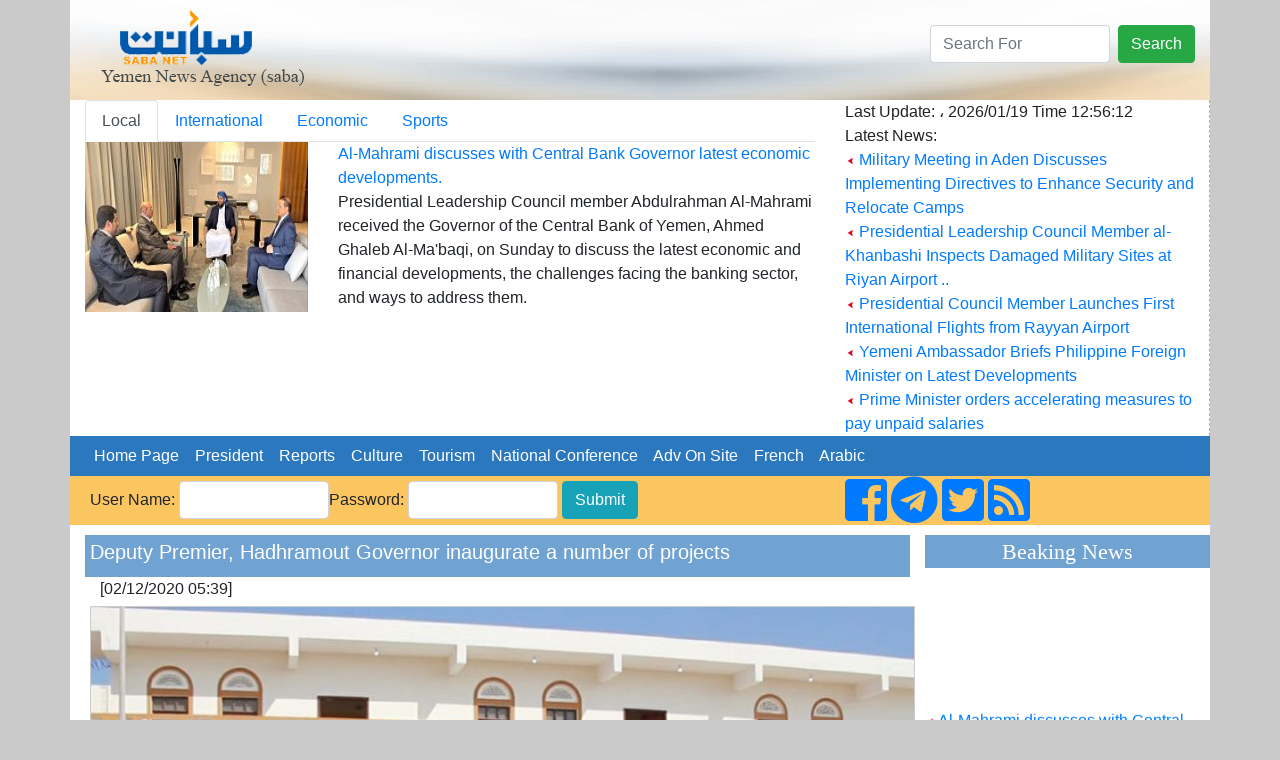

--- FILE ---
content_type: text/html; charset=UTF-8
request_url: https://sabanew.net/story/en/69142
body_size: 6892
content:
<!DOCTYPE html>
<html lang="en" dir="ltr">
  <head>
    <meta charset="utf-8">
    <meta name="viewport" content="width=device-width, initial-scale=1, shrink-to-fit=no">
    <meta name="description" content="">
    <meta name="author" content="">
    <link rel="icon" href="../favicon.ico">
	

<meta property='og:title' content='Deputy Premier, Hadhramout Governor inaugurate a number of projects'/>
<meta property='og:image' content='https://sabanew.net/image-resizer/w850/upload/thumbs/160693079238474739.jpg'/>
<meta property='og:site_name' content='وكالة الانباء اليمنية  Saba Net :: سبأ نت '/>
<meta property='og:description' content='
MUKALLA – SABA
 Deputy Prime Minister Dr. Salem Al-Khanbashi, and the Governor of Hadhramout Maj. Gen. Faraj Al-Bohsani inaugurated 5 projects and laid the foundation stones for 4 others in the military and security field here on Wednesday.

The two officials also inaugurated the Great Hall of Lectures at the local Police College, and laid the foundation stone for the third phase of the Police College buildings, which includes the construction of the officers’ guesthouse, a gymnasium, a health unit, fuel station, mosque, and a sports stadium.

The Deputy Prime Minister stressed the importance of these projects in developing the infrastructure of the military and security sector and dealing with damages in the districts of the governorate, praising the efforts of the local authority in in the continuous work to establish service and development projects in all sectors.'/>

<meta name='twitter:card' content='summary_large_image'>
<meta name='twitter:site' content='@sabanew_'>
<meta name='twitter:title' content='Deputy Premier, Hadhramout Governor inaugurate a number of projects'>
<meta name='twitter:description' content='
MUKALLA – SABA
 Deputy Prime Minister Dr. Salem Al-Khanbashi, and the Governor of Hadhramout Maj. Gen. Faraj Al-Bohsani inaugurated 5 projects and laid the foundation stones for 4 others in the military and security field here on Wednesday.

The two officials also inaugurated the Great Hall of Lectures at the local Police College, and laid the foundation stone for the third phase of the Police College buildings, which includes the construction of the officers’ guesthouse, a gymnasium, a health unit, fuel station, mosque, and a sports stadium.

The Deputy Prime Minister stressed the importance of these projects in developing the infrastructure of the military and security sector and dealing with damages in the districts of the governorate, praising the efforts of the local authority in in the continuous work to establish service and development projects in all sectors.'>
<meta name='twitter:creator' content='@sabanew_'>
<meta name='twitter:image' content='https://sabanew.net/image-resizer/w850/upload/thumbs/160693079238474739.jpg'>
<meta name='twitter:domain' content='sabanew.net'>
<title>Deputy Premier, Hadhramout Governor inaugurate a number of projects</title>	
    
    <!-- Bootstrap core CSS -->
			<link rel="stylesheet" href="https://stackpath.bootstrapcdn.com/bootstrap/4.2.1/css/bootstrap.min.css" integrity=	"" crossorigin="anonymous">
		<link rel="stylesheet" href="https://use.fontawesome.com/releases/v5.7.2/css/all.css" integrity="sha384-fnmOCqbTlWIlj8LyTjo7mOUStjsKC4pOpQbqyi7RrhN7udi9RwhKkMHpvLbHG9Sr" crossorigin="anonymous">
<style>
.newsimage{
	min-height:185px;
}
.headernewsimage{
	min-height:170px;
}
.newstextbg{background-color: #f3f3f3 ;}
.dashedborder{
	border-right:1px dashed #a6b0ba;
}
.navbar-nav > .nav-item >  .nav-link{color:#FFFFFF !important;}
@media (min-width: 992px){
	.navbar-expand-lg .navbar-nav .nav-link {
		padding: 0 !important;
		
	}
}
.card-header > a {color: #5d7186!important;}
.card-body > ul > li > a {color: #5d7186!important;}
.card{background:#faf8ff!important;}
.sideheader{
	text-align: center;
	font-family: calibri;
	font-size: 22px;
	background-color: #70a3d2;
	width: 100%;
	margin-top: 10px;
	color: #ffffff;
}

@media(max-width: 767px) {
  .navbar.navbar-default {
     position:fixed; top:0; left:0; z-index:1030;
   }
   .navbar-expand-lg{
     position:fixed; top:0; left:0; z-index:1030;
   }
   body{
	   padding-top:50px;
   }
   #search-form{
     position:fixed; top:0px; left:10px; z-index:1040;margin-top:0 !important;
   }
   
   	.headernewsimage,.newsimage{
		min-height:unset;
	}
	.dashedborder{
	border-right:unset;
	}
	.newstextbg{background-color:unset;}
}
 
.newsheader {
    background-color: #70a3d2;
    padding: 5px;
    color: #ffffff;
	margin-top:10px;
}
.newsheader a {
    color: #ffffff;
}
</style>
  <body     style="background-color: #CACACA;">
    <div class="container" style="background-color: #ffffff;">
<div class="row" style="background-image:url('/images/ar/saba-logo-en.png');min-height:100px;    background-repeat: no-repeat;
    background-position: right;background-size: cover;">
	<div class="col-md-12 col-sm-12">
		<div class="float-right">
			<form action="/search.php" class="form-inline " id="search-form" style=" margin-top: 25px;">
				<input name="lang" value="en" type="hidden">
				<input name="term" class="form-control mr-sm-2" type="search" placeholder="Search For" aria-label="Search" style="max-width: 180px;">
				<button class="btn btn-success my-2 my-sm-0" type="submit">Search</button>
			</form>
		</div>
	</div>
</div>

<div class="row" style="min-height:200px;">
	<div class="col-md-8">
		<ul class="nav nav-tabs" id="myTab" role="tablist">
		  <li class="nav-item">
			<a class="nav-link active" id="home-tab" data-toggle="tab" href="#home" data-href="/category/en/0/" role="tab" aria-controls="home" 
			aria-selected="true">Local</a>
		  </li>
		  <li class="nav-item">
			<a class="nav-link" id="profile-tab" data-toggle="tab" href="#profile"  data-href="/category/en/1/"  role="tab" aria-controls="profile" 
			aria-selected="false">International</a>
		  </li>
		  <li class="nav-item">
			<a class="nav-link" id="contact-tab" data-toggle="tab" href="#contact"  data-href="/category/en/3/"  role="tab" aria-controls="contact" 
			aria-selected="false">Economic</a>
		  </li>
		  		  <li class="nav-item">
			<a class="nav-link" id="sport-tab" data-toggle="tab" href="#sport"  data-href="/category/en/4/"  role="tab" aria-controls="contact" 
			aria-selected="false">Sports</a>
		  </li>
		  		  
		</ul>
		<div class="tab-content" id="myTabContent">
		  <div class="tab-pane fade show active" id="home" role="tabpanel" aria-labelledby="home-tab">
			<div class="row">
			  <div class="col-md-4">
				<img src="https://sabanew.net/image-resizer/w250/upload/thumbs/176875820663546757.jpeg" class="headernewsimage w-100"  border="1">
			  </div>
			  <div  class="col-md-8">
					<a href="/story/en/140987" 
					class="mainTitle">Al-Mahrami discusses with Central Bank Governor latest economic developments.</a>
					<div class="mainText">Presidential Leadership Council member Abdulrahman Al-Mahrami received the Governor of the Central Bank of Yemen, Ahmed Ghaleb Al-Ma'baqi, on Sunday to discuss the latest economic and financial developments, the challenges facing the banking sector, and ways to address them.					</div>
			  </div>
			</div>
		  </div>
		  <div class="tab-pane fade" id="profile" role="tabpanel" aria-labelledby="profile-tab">
			<div class="row">
			  <div class="col-md-4">
				<img src="https://sabanew.net/image-resizer/w250/upload/thumbs/176518158271665242.jpeg" 
				class="headernewsimage w-100" border="1">
			  </div>
			  <div  class="col-md-8">
					<a href="/story/en/139090" 
					class="mainTitle">
					Massive 7.0 Magnitude Earthquake Strikes Alaska, USA</a>
					<div class="mainText">A powerful 7.0 magnitude earthquake struck Alaska, USA, yesterday evening, according to the United States Geological Survey (USGS).					</div>
			  </div>
			</div>
		  </div>
		  <div class="tab-pane fade" id="contact" role="tabpanel"
		  aria-labelledby="contact-tab">
			<div class="row">
			  <div class="col-md-4">
				<img src="https://sabanew.net/image-resizer/w250/upload/thumbs/176839773745731444.jpeg" 
				class="headernewsimage w-100" border="1">
			  </div>
			  <div  class="col-md-8">
					<a href="/story/en/140773" 
					class="mainTitle">S. Korea's ITC exports rise 12.4 percent  in 2025</a>
					<div class="mainText">South Korea's exports in the information and communication technology (ICT) industry rose  12.4 percent to a record high in 2025,  due to strong demand from the artificial intelligence industry.					</div>
			  </div>
			</div>

		  </div>
		  <div class="tab-pane fade" id="sport" role="tabpanel" 
		  aria-labelledby="sport-tab">
			<div class="row">
			  <div class="col-md-4">
				<img src="https://sabanew.net/image-resizer/w250/upload/thumbs/176805421440923229.jpeg" 
				class="headernewsimage w-100" border="1">
			  </div>
			  <div  class="col-md-8">
					<a href="/story/en/140578" 
					class="mainTitle">Morocco and Senegal qualify for the semi-finals of the Africa Cup of Nations</a>
					<div class="mainText">The Moroccan national team qualified for the semi-finals of the Africa Cup of Nations after defeating Cameroon 2-0 in their match at Prince Moulay Abdellah Stadium in the Moroccan capital, Rabat.					</div>
			  </div>
			</div>		  
		  </div>
		</div>

	</div>
	<div class="col-md-4 col-sm-12" style="border-right:1px dashed #a6b0ba;">
		Last Update: ، 
	 2026/01/19 
	 Time  
	 12:56:12 
		<br>
		Latest News: 
		
		
		<br><img src="/images/ar/redarrow.gif"> 
		<a href="/story/en/140986" class="LastNewsText">Military Meeting in Aden Discusses Implementing Directives to Enhance Security and Relocate Camps</a>
	
		<br><img src="/images/ar/redarrow.gif"> 
		<a href="/story/en/140984" class="LastNewsText">Presidential Leadership Council Member al-Khanbashi Inspects Damaged Military Sites at Riyan Airport ..</a>
	
		<br><img src="/images/ar/redarrow.gif"> 
		<a href="/story/en/140978" class="LastNewsText">Presidential Council Member Launches First International Flights from Rayyan Airport</a>
	
		<br><img src="/images/ar/redarrow.gif"> 
		<a href="/story/en/140975" class="LastNewsText">Yemeni Ambassador Briefs Philippine Foreign Minister on Latest Developments</a>
	
		<br><img src="/images/ar/redarrow.gif"> 
		<a href="/story/en/140964" class="LastNewsText">Prime Minister orders accelerating measures to pay unpaid salaries</a>
	
	</div>
</div>

<div class="row bg-info">
<nav class="navbar navbar-expand-lg navbar-light col-md-12    "  style="background-color:#2b78bf">
  
  <button class="navbar-toggler" type="button" data-toggle="collapse" data-target="#navbarNav" aria-controls="navbarNav" aria-expanded="false" aria-label="Toggle navigation">
    <span class="navbar-toggler-icon"></span>
  </button>
  <div class="collapse navbar-collapse" id="navbarNav">
    <ul class="navbar-nav">
      <li class="nav-item active">
	  <a class="nav-link" href="/home/en" class=mainCategory>&nbsp;&nbsp;Home Page&nbsp;&nbsp;</a>
        
      </li>
      <li class="nav-item">
        <a class="nav-link"  href='/section/en/1/' class=mainCategory>&nbsp;&nbsp;President&nbsp;&nbsp;</a>
      </li>
      <li class="nav-item">
        <a  class="nav-link"  href='/section/en/2/' class=mainCategory>&nbsp;&nbsp;Reports&nbsp;&nbsp;</a>
      </li>
      <li class="nav-item">
        <a  class="nav-link"  href='/section/en/5/'  class=mainCategory>&nbsp;&nbsp;Culture&nbsp;&nbsp;</a>
      </li>
	  <li class="nav-item">
	  <a  class="nav-link" href='/section/en/4/'  class=mainCategory>&nbsp;&nbsp;Tourism&nbsp;&nbsp;</a>
	  </li>
	  <li class="nav-item">
	  <a  class="nav-link" href='/section/en/3/' class=mainCategory>&nbsp;&nbsp;National Conference&nbsp;&nbsp;</a>
	  </li>
	  <li class="nav-item">
	  <a  class="nav-link" href="/section/en/3/"  class=mainCategory>&nbsp;&nbsp;Adv On Site&nbsp;&nbsp;</a>
	  </li>
	  <li class="nav-item">
			<a  class="nav-link" href="#">&nbsp;&nbsp;French&nbsp;&nbsp;</a>
	  </li>
	  <li class="nav-item float-right">
	  			<a  class="nav-link" href="/home/ar">&nbsp;&nbsp;Arabic&nbsp;&nbsp;</a>
						
					</li>
			
    </ul>

  </div>
</nav>
</div>
<div class="row " style="background-color: #fbc660;">
	<a name="starting_page"></a>
	<div class="col-md-8">
		<form action="chklogin.php" method="post"  class="inline-form d-inline-block" style="padding: 5px;">User Name: 
				  <input name="sabauser" class="form-control" type="text" style="max-width:150px;display:inline" >Password:
				  <input name="sabapass"  class="form-control" type="password"  style="max-width:150px;display:inline" id="sabapass"> 
				<input name="" type="submit" class=" btn btn-info"  style="vertical-align: baseline;" value="Submit"> 
		</form>
	</div>
	<div class="col-md-4">
		<a href="https://www.facebook.com/وكالة-سبأ-للأنباء-219974595116533/">
			<i class="fab fa-facebook-square fa-3x d-inline"></i>
		</a>
		<a href="https://t.me/sabanewa">
		<i class="fab fa-telegram  fa-3x d-inline"></i>
		</a>
		<a href="https://twitter.com/sabanew_">
			<i class="fab fa-twitter-square  fa-3x d-inline"></i>
		</a>
		<a href="/rss.php?lang=en">
			<i class="fas fa-rss-square fa-3x d-inline"></i>
		</a>
	</div>
</div>

<div class="row">
	<div class="col-md-9"><!-- right side start --> 




<div class="col-md-12 newsheader">
<h5>Deputy Premier, Hadhramout Governor inaugurate a number of projects</h5>


</div>

<div class="col-md-12">[02/12/2020 05:39] </div>
<div class="row">
	<div class="col-md-12 text-center" >
		<a href="https://sabanew.net/upload/thumbs/160693079238474739.jpg" target="_blank">
		<img src="https://sabanew.net/image-resizer/w850/upload/thumbs/160693079238474739.jpg" style="border-color:#cccccc;border-top-width: 1px;
		  border-right-width: 1px;
		  border-bottom-width: 1px;
		  border-left-width: 1px;
		  border-top-style: solid;
		  border-right-style: solid;
		  border-bottom-style: solid;
		  border-left-style: solid;
		  margin-left: 5px;
		  margin-right: 5px;
		  margin-top: 5px;
		  margin-bottom: 5px;
		     " border="1" hspace="5" vspace="5" class="img-fluid"  >
		  </a>
	</div>
</div>
<div class="col-md-12"> 


<br />
MUKALLA – SABA<br />
 Deputy Prime Minister Dr. Salem Al-Khanbashi, and the Governor of Hadhramout Maj. Gen. Faraj Al-Bohsani inaugurated 5 projects and laid the foundation stones for 4 others in the military and security field here on Wednesday.<br />
<br />
The two officials also inaugurated the Great Hall of Lectures at the local Police College, and laid the foundation stone for the third phase of the Police College buildings, which includes the construction of the officers’ guesthouse, a gymnasium, a health unit, fuel station, mosque, and a sports stadium.<br />
<br />
The Deputy Prime Minister stressed the importance of these projects in developing the infrastructure of the military and security sector and dealing with damages in the districts of the governorate, praising the efforts of the local authority in in the continuous work to establish service and development projects in all sectors.
<br /><br />
<hr /> 
</div>

<div class='col-md_12' >
			
</div>
	
	
<div class="yvideo" width"500" style="width:500px;max-width:500px">
</div>
 
<div class='col-md_12 text-center' >
<!-- AddToAny BEGIN -->
<div class="a2a_kit a2a_kit_size_32 a2a_default_style  text-center">
<a class="a2a_dd" href="https://www.addtoany.com/share_save"></a>
<a class="a2a_button_facebook"></a>
<a class="a2a_button_twitter"></a>
<a class="a2a_button_google_plus"></a>
<a class="a2a_button_bitty_browser"></a>
<a class="a2a_button_blogger_post"></a>
<a class="a2a_button_bookmarks_fr"></a>
<a class="a2a_button_diigo"></a>
<a class="a2a_button_flipboard"></a>
<a class="a2a_button_delicious"></a>
</div>
<script type="text/javascript" src="//static.addtoany.com/menu/page.js"></script>
<!-- AddToAny END -->
</div>


<div class="col-md-12 newsheader">
<h2>Key words:</h2>
<a href="/search.php?lang=en&term=infrastructure" align="right" class="categoryTableTitle">
	&nbsp;&nbsp;infrastructure - </a>
<a href="/search.php?lang=en&term=construction" align="right" class="categoryTableTitle">
	&nbsp;&nbsp;construction - </a>
<a href="/search.php?lang=en&term=development" align="right" class="categoryTableTitle">
	&nbsp;&nbsp;development - </a>
<a href="/search.php?lang=en&term=officers’" align="right" class="categoryTableTitle">
	&nbsp;&nbsp;officers’ - </a>
<a href="/search.php?lang=en&term=governorate" align="right" class="categoryTableTitle">
	&nbsp;&nbsp;governorate - </a>
<a href="/search.php?lang=en&term=inaugurated" align="right" class="categoryTableTitle">
	&nbsp;&nbsp;inaugurated - </a>
<a href="/search.php?lang=en&term=developing" align="right" class="categoryTableTitle">
	&nbsp;&nbsp;developing - </a>
<a href="/search.php?lang=en&term=continuous" align="right" class="categoryTableTitle">
	&nbsp;&nbsp;continuous - </a>
<a href="/search.php?lang=en&term=guesthouse" align="right" class="categoryTableTitle">
	&nbsp;&nbsp;guesthouse - </a>
<a href="/search.php?lang=en&term=foundation" align="right" class="categoryTableTitle">
	&nbsp;&nbsp;foundation - </a>
</div>

<div class="col-md-12 newsheader">
<a href="../category/en&id=0" align="right" class="categoryTableTitle">
	&nbsp;&nbsp;More of Local </a>
</div>	


    <a href="/story/en/140987"  > <img src="/images/ar/redarrow.gif">
	Al-Mahrami discusses with Central Bank Governor latest economic developments.</a><br>

    <a href="/story/en/140986"  > <img src="/images/ar/redarrow.gif">
	Military Meeting in Aden Discusses Implementing Directives to Enhance Security and Relocate Camps</a><br>

    <a href="/story/en/140984"  > <img src="/images/ar/redarrow.gif">
	Presidential Leadership Council Member al-Khanbashi Inspects Damaged Military Sites at Riyan Airport </a><br>

    <a href="/story/en/140978"  > <img src="/images/ar/redarrow.gif">
	Presidential Council Member Launches First International Flights from Rayyan Airport</a><br>

    <a href="/story/en/140975"  > <img src="/images/ar/redarrow.gif">
	Yemeni Ambassador Briefs Philippine Foreign Minister on Latest Developments</a><br>

    <a href="/story/en/140964"  > <img src="/images/ar/redarrow.gif">
	Prime Minister orders accelerating measures to pay unpaid salaries</a><br>

    <a href="/story/en/140911"  > <img src="/images/ar/redarrow.gif">
	U.S. Treasury Sanctions 21 Individuals, Entities for Involvement in Financing Houthi Militias</a><br>

    <a href="/story/en/140907"  > <img src="/images/ar/redarrow.gif">
	Civil Aviation Authority Announces Resumption of Operating al-Rayyan International Airport</a><br>

    <a href="/story/en/140896"  > <img src="/images/ar/redarrow.gif">
	Vice Minister of Transport Announces  Fourth Weekly Flight Between Aden, Riyadh</a><br>

    <a href="/story/en/140892"  > <img src="/images/ar/redarrow.gif">
	Decree of Chairman of Presidential Leadership Council to Appoint New Prime Minister Issued</a><br>




</div><!-- right side end -->
	<div class="col-md-3 pl-md-0 pr-md-0"><!-- left side start -->
		<div class="sideheader">Beaking News</div>
		<div class="col-md-12 p-md-0 " style="max-height:200px;">
			<marquee align="middle" direction="up" scrollamount="2" scrolldelay="2" dir="ltr" style="height: 200px;" 
				onmouseover="this.stop();" onmouseout="this.start();">
				<a href='/story/en/140987' class='LastNewsText'> <img src='/images/ar/redarrow.gif'> Al-Mahrami discusses with Central Bank Governor latest economic developments.</a><br /><br /><a href='/story/en/140978' class='LastNewsText'> <img src='/images/ar/redarrow.gif'> Presidential Council Member Launches First International Flights from Rayyan Airport</a><br /><br /><a href='/story/en/140975' class='LastNewsText'> <img src='/images/ar/redarrow.gif'> Yemeni Ambassador Briefs Philippine Foreign Minister on Latest Developments</a><br /><br /><a href='/story/en/140964' class='LastNewsText'> <img src='/images/ar/redarrow.gif'> Prime Minister orders accelerating measures to pay unpaid salaries</a><br /><br /><a href='/story/en/140907' class='LastNewsText'> <img src='/images/ar/redarrow.gif'> Civil Aviation Authority Announces Resumption of Operating al-Rayyan International Airport</a><br /><br /><a href='/story/en/140892' class='LastNewsText'> <img src='/images/ar/redarrow.gif'> Decree of Chairman of Presidential Leadership Council to Appoint New Prime Minister Issued</a><br /><br /><a href='/story/en/140877' class='LastNewsText'> <img src='/images/ar/redarrow.gif'> Prime Minister announces about $90 million Saudi support to pay salaries</a><br /><br /><a href='/story/en/140875' class='LastNewsText'> <img src='/images/ar/redarrow.gif'> Foreign Minister confers with Russian Ambassador over bilateral cooperation</a><br /><br /><a href='/story/en/140874' class='LastNewsText'> <img src='/images/ar/redarrow.gif'> Decree of Chairman of Presidential Leadership Council  Appointing two Council Members Issued</a><br /><br /><a href='/story/en/140866' class='LastNewsText'> <img src='/images/ar/redarrow.gif'> Minister of Interior Discusses Strengthening Security Cooperation with Japanese Ambassador</a><br /><br />			</marquee>
		</div>
 
		<div class="sideheader">
			<a id="avideoLibrary_11" href="/vediogallery.php?lang=ar" 
			style="color:#ffffff;text-decoration:none;font-size: 1.2em;">video lib			</a>
			<a   href="/vediogallery.php?lang=ar">
				<img id="latestyoutube" width="100%" src="https://i.ytimg.com/vi/V7Wl45XWUmY/mqdefault.jpg"   style="width:100%;min-height:160px">
				<div id="latestyoutubetitle" style="text-align:center;font-weight:bold;color:#ffffff">
				كلمة فخامة الرئيس في القمة العربية الاسلامية				</div>
			</a>			
		</div>
		
		<img src="/images/30-11-2025.png" class="w-100">
		
		<div class="sideheader">
		National Conference		</div>
		<div class="col-md-12 p-md-0 " >
		<ul style="list-style:none;" class="w-100  p-md-0">
				</ul>
		</div>

	</div><!-- left side end -->
</div>

<div class="row"><!-- footer start -->

	<div class="col-md-12 text-center">
		<hr /> 
		<a href="/story/en/1" class="footer">
		About Saba News Agency		</a> 
		|  <a href="/story/en/2" class="footer">Usage Agreement</a>
		|  <a href="/cdn-cgi/l/email-protection#aac3c4ccc5ead9cbc8cbc4cfdd84c4cfde" class="footer">Contact Us</a>
		<p class="footer" dir="ltr">All Rights Reversed ©  Saba News Agenecy 1999 - 2017</p>
		<p class="footer" dir="ltr">Powered by 
		<a href="http://Afaqonline.com" class="footer">
		<img src="/images/ar/snonoAr.gif" border=0 align="absmiddle">
		</a>
		</p>
		 
	</div>

</div><!-- footer  end -->

     

</div> <!-- /container -->

	
	    <script data-cfasync="false" src="/cdn-cgi/scripts/5c5dd728/cloudflare-static/email-decode.min.js"></script><script src="https://code.jquery.com/jquery-3.1.1.min.js" integrity="" crossorigin="anonymous"></script>
    <script src="https://cdnjs.cloudflare.com/ajax/libs/popper.js/1.14.6/umd/popper.min.js" integrity="" crossorigin="anonymous"></script>
    <script src="https://cdn.rtlcss.com/bootstrap/v4.2.1/js/bootstrap.min.js" integrity="" crossorigin="anonymous"></script>
<script>
	
	function scrollToAnchor(aid){
		var aTag = $("a[name='"+ aid +"']");
		$('html,body').animate({scrollTop: aTag.offset().top},'slow');
	}



	$('#myTab a').on('mouseover', function (e) {
		e.preventDefault()
		$('.tab-pane').removeClass('active');
		$(this).tab('show');
		$($(this).attr("href")).addClass('active');
	})

	$('#myTab a').on('click', function (e) {
		e.preventDefault()
		window.location.href=$(this).data("href");
	})
	
	/*$('a').not( $("#myTab a") ).on('click', function (e) {
		e.preventDefault()
		alert("هذه الشاشة هي النموذج الاولي لبناء باقي  شاشات الموقع  ");
	})*/
	
	$( document ).ready(function() {
		//loadlatestvideo();
		
	});
	
	function loadlatestvideo(){
		var channel_id = 'UCOt_ULlvQ5Q6lmNU42SzQYg';
		var api_key = 'AIzaSyDNDzdppBLPdtrEuUF72KAxiK3hVJSXFNU';
		var json_url="https://www.googleapis.com/youtube/v3/search?key=" + api_key + "&channelId="+ channel_id + "&part=snippet,id&order=date&maxResults=1";
		$.getJSON( json_url, function() {
			console.log( "success" );
		})
		.done(function(data) {
			$("#latestyoutubetitle").html(data.items[0].snippet.title);
			$("#latestyoutube").attr('src',(data.items[0].snippet.thumbnails.high.url));
			//alert(data.items[0].id.videoId);
			
			//$.each( data, function( key, val ) {
				//alert( "<li id='" + key + "'>" + val + "</li>" );
				//alert(data.items[0].snippet.title)
			//});
			//console.log( "second success" );
		})
		.fail(function() {
			//console.log( "error" );
		})
		.always(function() {
			//console.log( "complete" );
		});

	}


</script>

  <script defer src="https://static.cloudflareinsights.com/beacon.min.js/vcd15cbe7772f49c399c6a5babf22c1241717689176015" integrity="sha512-ZpsOmlRQV6y907TI0dKBHq9Md29nnaEIPlkf84rnaERnq6zvWvPUqr2ft8M1aS28oN72PdrCzSjY4U6VaAw1EQ==" data-cf-beacon='{"version":"2024.11.0","token":"ea3a5b97a2114128a1b22e44a2aa5662","r":1,"server_timing":{"name":{"cfCacheStatus":true,"cfEdge":true,"cfExtPri":true,"cfL4":true,"cfOrigin":true,"cfSpeedBrain":true},"location_startswith":null}}' crossorigin="anonymous"></script>
</body>
</html>
<script>
$( document ).ready(function() {
	
	if ($(window).width() < 960) {
		scrollToAnchor('starting_page');
	}
});
</script>
